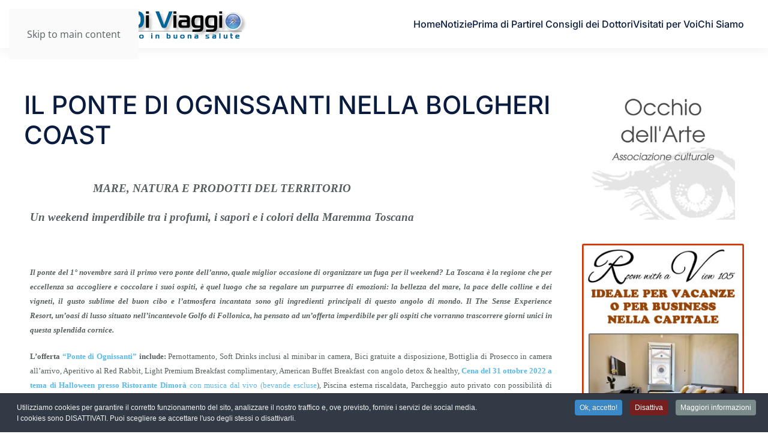

--- FILE ---
content_type: text/html; charset=utf-8
request_url: https://www.consiglidiviaggio.it/news/il-ponte-di-ognissanti-nella-bolgheri-coast
body_size: 50210
content:
<!DOCTYPE html>
<html lang="it-it" dir="ltr">
    <head>
        <meta charset="utf-8">
	<meta name="author" content="elettra">
	<meta name="viewport" content="width=device-width, initial-scale=1">
	<meta name="description" content="MARE, NATURA E PRODOTTI DEL TERRITORIO Un weekend imperdibile tra i profumi, i sapori e i colori della Maremma Toscana Il ponte del 1° novembre sarà il primo ve...">
	<meta name="generator" content="Joomla! - Open Source Content Management">
	<title>IL PONTE DI OGNISSANTI NELLA BOLGHERI COAST</title>

                <link rel="icon" href="/images/favicon-96x96.png" sizes="any">
                                <link rel="apple-touch-icon" href="/">
                <link href="/media/vendor/joomla-custom-elements/css/joomla-alert.min.css?0.4.1" rel="stylesheet">
	<link href="/media/system/css/joomla-fontawesome.min.css?5.0.5" rel="preload" as="style" onload="this.onload=null;this.rel='stylesheet'">
	<link href="/templates/yootheme/css/theme.11.css?1769014990" rel="stylesheet">
	<link href="/media/com_jce/site/css/content.min.css?badb4208be409b1335b815dde676300e" rel="stylesheet">
	<link href="/plugins/system/cookiespolicynotificationbar/assets/css/cpnb-style.min.css" rel="stylesheet" media="all">
	<style>

/* BEGIN: Cookies Policy Notification Bar - J! system plugin (Powered by: Web357.com) */
.cpnb-outer { border-color: rgba(32, 34, 38, 1); }
.cpnb-outer.cpnb-div-position-top { border-bottom-width: 1px; }
.cpnb-outer.cpnb-div-position-bottom { border-top-width: 1px; }
.cpnb-outer.cpnb-div-position-top-left, .cpnb-outer.cpnb-div-position-top-right, .cpnb-outer.cpnb-div-position-bottom-left, .cpnb-outer.cpnb-div-position-bottom-right { border-width: 1px; }
.cpnb-message { color: #f1f1f3; }
.cpnb-message a { color: #ffffff }
.cpnb-button, .cpnb-button-ok, .cpnb-m-enableAllButton { -webkit-border-radius: 4px; -moz-border-radius: 4px; border-radius: 4px; font-size: 12px; color: #ffffff; background-color: rgba(59, 137, 199, 1); }
.cpnb-button:hover, .cpnb-button:focus, .cpnb-button-ok:hover, .cpnb-button-ok:focus, .cpnb-m-enableAllButton:hover, .cpnb-m-enableAllButton:focus { color: #ffffff; background-color: rgba(49, 118, 175, 1); }
.cpnb-button-decline, .cpnb-button-delete, .cpnb-button-decline-modal, .cpnb-m-DeclineAllButton { color: #ffffff; background-color: rgba(119, 31, 31, 1); }
.cpnb-button-decline:hover, .cpnb-button-decline:focus, .cpnb-button-delete:hover, .cpnb-button-delete:focus, .cpnb-button-decline-modal:hover, .cpnb-button-decline-modal:focus, .cpnb-m-DeclineAllButton:hover, .cpnb-m-DeclineAllButton:focus { color: #ffffff; background-color: rgba(175, 38, 20, 1); }
.cpnb-button-cancel, .cpnb-button-reload, .cpnb-button-cancel-modal { color: #ffffff; background-color: rgba(90, 90, 90, 1); }
.cpnb-button-cancel:hover, .cpnb-button-cancel:focus, .cpnb-button-reload:hover, .cpnb-button-reload:focus, .cpnb-button-cancel-modal:hover, .cpnb-button-cancel-modal:focus { color: #ffffff; background-color: rgba(54, 54, 54, 1); }
.cpnb-button-settings, .cpnb-button-settings-modal { color: #ffffff; background-color: rgba(90, 90, 90, 1); }
.cpnb-button-settings:hover, .cpnb-button-settings:focus, .cpnb-button-settings-modal:hover, .cpnb-button-settings-modal:focus { color: #ffffff; background-color: rgba(54, 54, 54, 1); }
.cpnb-button-more-default, .cpnb-button-more-modal { color: #ffffff; background-color: rgba(123, 138, 139, 1); }
.cpnb-button-more-default:hover, .cpnb-button-more-modal:hover, .cpnb-button-more-default:focus, .cpnb-button-more-modal:focus { color: #ffffff; background-color: rgba(105, 118, 119, 1); }
.cpnb-m-SaveChangesButton { color: #ffffff; background-color: rgba(133, 199, 136, 1); }
.cpnb-m-SaveChangesButton:hover, .cpnb-m-SaveChangesButton:focus { color: #ffffff; background-color: rgba(96, 153, 100, 1); }
@media only screen and (max-width: 600px) {
.cpnb-left-menu-toggle::after, .cpnb-left-menu-toggle-button {
content: "Categories";
}
}
/* END: Cookies Policy Notification Bar - J! system plugin (Powered by: Web357.com) */
</style>

        <script type="application/json" class="joomla-script-options new">{"joomla.jtext":{"ERROR":"Errore","MESSAGE":"Messaggio","NOTICE":"Avviso","WARNING":"Attenzione","JCLOSE":"Chiudi","JOK":"OK","JOPEN":"Apri"},"system.paths":{"root":"","rootFull":"https:\/\/www.consiglidiviaggio.it\/","base":"","baseFull":"https:\/\/www.consiglidiviaggio.it\/"},"csrf.token":"220e5440525c1607b8949cf9e01b83ab"}</script>
	<script src="/media/system/js/core.min.js?a3d8f8"></script>
	<script src="/media/vendor/webcomponentsjs/js/webcomponents-bundle.min.js?2.8.0" nomodule defer></script>
	<script src="/media/system/js/joomla-hidden-mail.min.js?80d9c7" type="module"></script>
	<script src="/media/system/js/messages.min.js?9a4811" type="module"></script>
	<script src="/templates/yootheme/vendor/assets/uikit/dist/js/uikit.min.js?5.0.5"></script>
	<script src="/templates/yootheme/vendor/assets/uikit/dist/js/uikit-icons-union-dental.min.js?5.0.5"></script>
	<script src="/templates/yootheme/assets/site/js/theme.js?5.0.5"></script>
	<script src="/plugins/system/cookiespolicynotificationbar/assets/js/cookies-policy-notification-bar.min.js"></script>
	<script type="application/ld+json">{"@context":"https://schema.org","@graph":[{"@type":"Organization","@id":"https://www.consiglidiviaggio.it/#/schema/Organization/base","name":"Consigli di Viaggio","url":"https://www.consiglidiviaggio.it/"},{"@type":"WebSite","@id":"https://www.consiglidiviaggio.it/#/schema/WebSite/base","url":"https://www.consiglidiviaggio.it/","name":"Consigli di Viaggio","publisher":{"@id":"https://www.consiglidiviaggio.it/#/schema/Organization/base"}},{"@type":"WebPage","@id":"https://www.consiglidiviaggio.it/#/schema/WebPage/base","url":"https://www.consiglidiviaggio.it/news/il-ponte-di-ognissanti-nella-bolgheri-coast","name":"IL PONTE DI OGNISSANTI NELLA BOLGHERI COAST","description":"MARE, NATURA E PRODOTTI DEL TERRITORIO Un weekend imperdibile tra i profumi, i sapori e i colori della Maremma Toscana Il ponte del 1° novembre sarà il primo ve...","isPartOf":{"@id":"https://www.consiglidiviaggio.it/#/schema/WebSite/base"},"about":{"@id":"https://www.consiglidiviaggio.it/#/schema/Organization/base"},"inLanguage":"it-IT"},{"@type":"Article","@id":"https://www.consiglidiviaggio.it/#/schema/com_content/article/10457","name":"IL PONTE DI OGNISSANTI NELLA BOLGHERI COAST","headline":"IL PONTE DI OGNISSANTI NELLA BOLGHERI COAST","inLanguage":"it-IT","isPartOf":{"@id":"https://www.consiglidiviaggio.it/#/schema/WebPage/base"}}]}</script>
	<script>window.yootheme ||= {}; yootheme.theme = {"i18n":{"close":{"label":"Close"},"totop":{"label":"Back to top"},"marker":{"label":"Open"},"navbarToggleIcon":{"label":"Apri menu"},"paginationPrevious":{"label":"Previous page"},"paginationNext":{"label":"Pagina successiva"},"searchIcon":{"toggle":"Open Search","submit":"Submit Search"},"slider":{"next":"Next slide","previous":"Previous slide","slideX":"Slide %s","slideLabel":"%s of %s"},"slideshow":{"next":"Next slide","previous":"Previous slide","slideX":"Slide %s","slideLabel":"%s of %s"},"lightboxPanel":{"next":"Next slide","previous":"Previous slide","slideLabel":"%s of %s","close":"Close"}}};</script>
	<script>

// BEGIN: Cookies Policy Notification Bar - J! system plugin (Powered by: Web357.com)
var cpnb_config = {"w357_joomla_caching":0,"w357_position":"bottom","w357_show_close_x_icon":"1","w357_hide_after_time":"yes","w357_duration":"60","w357_animate_duration":"1000","w357_limit":"0","w357_message":"Utilizziamo cookies per garantire il corretto funzionamento del sito, analizzare il nostro traffico e, ove previsto, fornire i servizi dei social media.\u003Cbr\u003EI cookies sono DISATTIVATI. Puoi scegliere se accettare l\u0027uso degli stessi o disattivarli.","w357_display_ok_btn":"1","w357_buttonText":"Ok, accetto!","w357_display_decline_btn":"1","w357_buttonDeclineText":"Disattiva","w357_display_cancel_btn":"0","w357_buttonCancelText":"Cancella","w357_display_settings_btn":0,"w357_buttonSettingsText":"Settings","w357_buttonMoreText":"Maggiori informazioni","w357_buttonMoreLink":"","w357_display_more_info_btn":"1","w357_fontColor":"#f1f1f3","w357_linkColor":"#ffffff","w357_fontSize":"12px","w357_backgroundColor":"rgba(50, 58, 69, 1)","w357_borderWidth":"1","w357_body_cover":"1","w357_overlay_state":"0","w357_overlay_color":"rgba(10, 10, 10, 0.3)","w357_height":"auto","w357_cookie_name":"cookiesDirective","w357_link_target":"_self","w357_popup_width":"800","w357_popup_height":"600","w357_customText":"\u003Ch1\u003ECookies Policy\u003C\/h1\u003E\r\n\u003Chr \/\u003E\r\n\u003Ch3\u003EInformazioni generali\u003C\/h3\u003E\r\n\u003Cp\u003EI cookies vengono utilizzati garantire il corretto funzionamento delle procedure e migliorare la propria esperienza di navigazione.\u003Cbr \/\u003EI cookies sono files di piccole dimensioni che vengono memorizzati sul computer ( o su altri devices abilitati alla navigazione come per esempio smartphone e tablet) quando si visita un sito. Normalmente un cookies contiene il nome del sito da cui proviene, la \u0027durata\u0027 (quanto tempo resta memorizzato sul device), e un valore che è normalmente un numero univoco generato in maniera casuale. I siti possono usare cookies generati dallo stesso, oppure da applicazioni di terze parti allo scopo di monitorare, controllare, personalizzare il sito durante la navigazione. I cookies possono essere anche usati per tracciare il modo nel quale il sito viene usato, oppure per mostrare annunci pertinenti alle proprie abitudini su altri siti.\u003C\/p\u003E\r\n\u003Ch3\u003EApp di terze parti\u003C\/h3\u003E\r\n\u003Cp\u003EI siti possono fare uso di servizi esterni (di terze parti). Tramite l\u0027uso queste app possono essere scaricati cookies anonimi nel browser che possono anche essere utilizzati dal nostro sito. Alcuni di questi servizi possono essere per esempio: Google, Facebook, Twitter, Adroll, MailChimp, Sucuri, Intercom e altri social network, agenzie di pubblicità, firewalls di sicurezza, compagnie di raccolta analitica dei dati, service providers. Questi servizi possono collezionare e usare dati come IP Address, HTTP Referrer, Unique Device Identifier e altri dati non riconducibili comunque a informazioni personali, e log del server.\u003C\/p\u003E\r\n\u003Chr \/\u003E","w357_more_info_btn_type":"custom_text","w357_blockCookies":"1","w357_autoAcceptAfterScrolling":"0","w357_numOfScrolledPixelsBeforeAutoAccept":"300","w357_reloadPageAfterAccept":"0","w357_enableConfirmationAlerts":"0","w357_enableConfirmationAlertsForAcceptBtn":0,"w357_enableConfirmationAlertsForDeclineBtn":0,"w357_enableConfirmationAlertsForDeleteBtn":0,"w357_confirm_allow_msg":"Questa azione abiliterà tutti i Cookies memorizzati dal sito web. Sei sicuro di voler abilitare tutti i cookies dal tuo browser?","w357_confirm_delete_msg":"Questa azione rimuoverà tutti i cookies memorizzati dal sito web. Sei sicuro di disabilitare e cancellare tutti i cookies dal tuo browser?","w357_show_in_iframes":"0","w357_shortcode_is_enabled_on_this_page":0,"w357_base_url":"https:\/\/www.consiglidiviaggio.it\/","w357_base_ajax_url":"https:\/\/www.consiglidiviaggio.it\/","w357_current_url":"https:\/\/www.consiglidiviaggio.it\/news\/il-ponte-di-ognissanti-nella-bolgheri-coast","w357_always_display":"0","w357_show_notification_bar":true,"w357_expiration_cookieSettings":"180","w357_expiration_cookieAccept":"180","w357_expiration_cookieDecline":"180","w357_expiration_cookieCancel":"3","w357_accept_button_class_notification_bar":"cpnb-accept-btn","w357_decline_button_class_notification_bar":"cpnb-decline-btn","w357_cancel_button_class_notification_bar":"cpnb-cancel-btn","w357_settings_button_class_notification_bar":"cpnb-settings-btn","w357_moreinfo_button_class_notification_bar":"cpnb-moreinfo-btn","w357_accept_button_class_notification_bar_modal_window":"cpnb-accept-btn-m","w357_decline_button_class_notification_bar_modal_window":"cpnb-decline-btn-m","w357_save_button_class_notification_bar_modal_window":"cpnb-save-btn-m","w357_buttons_ordering":"[\u0022ok\u0022,\u0022decline\u0022,\u0022cancel\u0022,\u0022settings\u0022,\u0022moreinfo\u0022]"};
// END: Cookies Policy Notification Bar - J! system plugin (Powered by: Web357.com)
</script>
	<script>

// BEGIN: Cookies Policy Notification Bar - J! system plugin (Powered by: Web357.com)
var cpnb_cookiesCategories = {"cookie_categories_group0":{"cookie_category_id":"required-cookies","cookie_category_name":"Required Cookies","cookie_category_description":"The Required or Functional cookies relate to the functionality of our websites and allow us to improve the service we offer to you through our websites, for example by allowing you to carry information across pages of our website to avoid you having to re-enter information, or by recognizing your preferences when you return to our website.","cookie_category_checked_by_default":"2","cookie_category_status":"1"},"cookie_categories_group1":{"cookie_category_id":"analytical-cookies","cookie_category_name":"Analytical Cookies","cookie_category_description":"Analytical cookies allow us to recognize and to count the number of visitors to our website, to see how visitors move around the website when they are using it and to record which content viewers view and are interested in. This helps us to determine how frequently particular pages and advertisements are visited and to determine the most popular areas of our website. This helps us to improve the service which we offer to you by helping us make sure our users are finding the information they are looking for, by providing anonymized demographic data to third parties in order to target advertising more appropriately to you, and by tracking the success of advertising campaigns on our website.","cookie_category_checked_by_default":"1","cookie_category_status":"1"},"cookie_categories_group2":{"cookie_category_id":"social-media-cookies","cookie_category_name":"Social Media","cookie_category_description":"These cookies allow you to share Website content with social media platforms (e.g., Facebook, Twitter, Instagram). We have no control over these cookies as they are set by the social media platforms themselves.","cookie_category_checked_by_default":"1","cookie_category_status":"1"},"cookie_categories_group3":{"cookie_category_id":"targeted-advertising-cookies","cookie_category_name":"Targeted Advertising Cookies","cookie_category_description":"Advertising and targeting cookies are used to deliver advertisements more relevant to you, but can also limit the number of times you see an advertisement and be used to chart the effectiveness of an ad campaign by tracking users’ clicks. They can also provide security in transactions. They are usually placed by third-party advertising networks with a website operator’s permission but can be placed by the operator themselves. They can remember that you have visited a website, and this information can be shared with other organizations, including other advertisers. They cannot determine who you are though, as the data collected is never linked to your profile. ","cookie_category_checked_by_default":"1","cookie_category_status":"1"}};
// END: Cookies Policy Notification Bar - J! system plugin (Powered by: Web357.com)
</script>
	<script>

// BEGIN: Cookies Policy Notification Bar - J! system plugin (Powered by: Web357.com)
var cpnb_manager = {"w357_m_modalState":"0","w357_m_floatButtonState":"1","w357_m_floatButtonPosition":"bottom_left","w357_m_HashLink":"cookies","w357_m_modal_menuItemSelectedBgColor":"rgba(200, 200, 200, 1)","w357_m_saveChangesButtonColorAfterChange":"rgba(13, 92, 45, 1)","w357_m_floatButtonIconSrc":"https:\/\/www.consiglidiviaggio.it\/media\/plg_system_cookiespolicynotificationbar\/icons\/cpnb-cookies-manager-icon-1-64x64.png","w357_m_FloatButtonIconType":"image","w357_m_FloatButtonIconFontAwesomeName":"fas fa-cookie-bite","w357_m_FloatButtonIconFontAwesomeSize":"fa-lg","w357_m_FloatButtonIconFontAwesomeColor":"rgba(61, 47, 44, 0.84)","w357_m_FloatButtonIconUikitName":"cog","w357_m_FloatButtonIconUikitSize":"1","w357_m_FloatButtonIconUikitColor":"rgba(61, 47, 44, 0.84)","w357_m_floatButtonText":"Cookies Manager","w357_m_modalHeadingText":"Advanced Cookie Settings","w357_m_checkboxText":"Abilitato","w357_m_lockedText":"(Locked)","w357_m_EnableAllButtonText":"Allow All Cookies","w357_m_DeclineAllButtonText":"Decline All Cookies","w357_m_SaveChangesButtonText":"Save Settings","w357_m_confirmationAlertRequiredCookies":"These cookies are strictly necessary for this website. You can\u0027t disable this category of cookies. Thank you for understanding!"};
// END: Cookies Policy Notification Bar - J! system plugin (Powered by: Web357.com)
</script>
	<meta name="google-adsense-account" content="ca-pub-0283770623307908">
	<meta property="og:locale" content="it_IT" class="4SEO_ogp_tag">
	<meta property="og:url" content="https://www.consiglidiviaggio.it/news/il-ponte-di-ognissanti-nella-bolgheri-coast" class="4SEO_ogp_tag">
	<meta property="og:site_name" content="Consigli di Viaggio" class="4SEO_ogp_tag">
	<meta property="og:type" content="article" class="4SEO_ogp_tag">
	<meta property="og:title" content="IL PONTE DI OGNISSANTI NELLA BOLGHERI COAST" class="4SEO_ogp_tag">
	<meta property="og:description" content="MARE, NATURA E PRODOTTI DEL TERRITORIO Un weekend imperdibile tra i profumi, i sapori e i colori della Maremma Toscana Il ponte del 1° novembre sarà il primo ve..." class="4SEO_ogp_tag">
	<meta property="fb:app_id" content="966242223397117" class="4SEO_ogp_tag">
	<meta property="og:image" content="https://easy-n.img.musvc2.net/static/17627/images/177/Maremma%20Autentica.jpg" class="4SEO_ogp_tag">
	<meta property="og:image:width" content="1920" class="4SEO_ogp_tag">
	<meta property="og:image:height" content="1284" class="4SEO_ogp_tag">
	<meta property="og:image:secure_url" content="https://easy-n.img.musvc2.net/static/17627/images/177/Maremma%20Autentica.jpg" class="4SEO_ogp_tag">
	<meta name="twitter:card" content="summary" class="4SEO_tcards_tag">
	<meta name="twitter:url" content="https://www.consiglidiviaggio.it/news/il-ponte-di-ognissanti-nella-bolgheri-coast" class="4SEO_tcards_tag">
	<meta name="twitter:title" content="IL PONTE DI OGNISSANTI NELLA BOLGHERI COAST" class="4SEO_tcards_tag">
	<meta name="twitter:description" content="MARE, NATURA E PRODOTTI DEL TERRITORIO Un weekend imperdibile tra i profumi, i sapori e i colori della Maremma Toscana Il ponte del 1° novembre sarà il primo ve..." class="4SEO_tcards_tag">
	<meta name="twitter:image" content="https://easy-n.img.musvc2.net/static/17627/images/177/Maremma%20Autentica.jpg" class="4SEO_tcards_tag">

    
<!-- BEGIN: Google Analytics -->
<script>console.log("Google analytics javascript code goes here...")</script>
<!-- END: Google Analytics -->

<!-- BEGIN: Facebook -->
<script>console.log("Facebook javascript code goes here...")</script>
<!-- END: Facebook -->

<script class="4SEO_analytics_rule_2594">
    var _paq = window._paq = window._paq || [];
    /* tracker methods like "setCustomDimension" should be called before "trackPageView" */
    _paq.push(['trackPageView']);
    _paq.push(['enableLinkTracking']);
    (function() {
        var u="https://www.mtm.wadnet.it/";
        _paq.push(['setTrackerUrl', u+'matomo.php']);
        _paq.push(['setSiteId', '15']);
        var d=document, g=d.createElement('script'), s=d.getElementsByTagName('script')[0];
        g.type='text/javascript'; g.async=true; g.src=u+'matomo.js'; s.parentNode.insertBefore(g,s);
    })();
</script>
<noscript><p><img src="https://www.mtm.wadnet.it/matomo.php?idsite=15&amp;rec=1" style="border:0;" alt="" /></p></noscript>
	<meta name="robots" content="max-snippet:-1, max-image-preview:large, max-video-preview:-1" class="4SEO_robots_tag">
	<script type="application/ld+json" class="4SEO_structured_data_breadcrumb">{
    "@context": "http://schema.org",
    "@type": "BreadcrumbList",
    "itemListElement": [
        {
            "@type": "listItem",
            "position": 1,
            "name": "Home",
            "item": "https://www.consiglidiviaggio.it/"
        },
        {
            "@type": "listItem",
            "position": 2,
            "name": "News",
            "item": "https://www.consiglidiviaggio.it/news"
        }
    ]
}</script>
<script type="application/ld+json" class="4SEO_structured_data_page">{
    "@context": "http://schema.org",
    "@graph": [
        {
            "@type": "Article",
            "author": {
                "@id": "https://www.consiglidiviaggio.it/#elettra_a423ee0220"
            },
            "dateModified": "2022-10-06T13:26:01Z",
            "datePublished": "2022-10-06T13:26:01Z",
            "description": "MARE, NATURA E PRODOTTI DEL TERRITORIO Un weekend imperdibile tra i profumi, i sapori e i colori della Maremma Toscana Il ponte del 1° novembre sarà il primo ve...",
            "headline": "IL PONTE DI OGNISSANTI NELLA BOLGHERI COAST",
            "image": [
                {
                    "@type": "ImageObject",
                    "url": "https://easy-n.img.musvc2.net/static/17627/images/177/Maremma%20Autentica.jpg",
                    "caption": null,
                    "description": "",
                    "width": 1920,
                    "height": 1284
                }
            ],
            "inLanguage": "it-IT",
            "mainEntityOfPage": {
                "@type": "WebPage",
                "url": "https://www.consiglidiviaggio.it/news/il-ponte-di-ognissanti-nella-bolgheri-coast"
            },
            "publisher": {
                "@id": "https://www.consiglidiviaggio.it/#defaultPublisher"
            },
            "url": "https://www.consiglidiviaggio.it/news/il-ponte-di-ognissanti-nella-bolgheri-coast"
        },
        {
            "@type": "Person",
            "name": "elettra",
            "@id": "https://www.consiglidiviaggio.it/#elettra_a423ee0220"
        },
        {
            "@id": "https://www.consiglidiviaggio.it/#defaultPublisher",
            "@type": "Organization",
            "url": "https://www.consiglidiviaggio.it/",
            "logo": {
                "@id": "https://www.consiglidiviaggio.it/#defaultLogo"
            },
            "name": "Consigli di Viaggio"
        },
        {
            "@id": "https://www.consiglidiviaggio.it/#defaultLogo",
            "@type": "ImageObject",
            "url": "",
            "width": "",
            "height": ""
        }
    ]
}</script></head>
    <body class="">

        <div class="uk-hidden-visually uk-notification uk-notification-top-left uk-width-auto">
            <div class="uk-notification-message">
                <a href="#tm-main" class="uk-link-reset">Skip to main content</a>
            </div>
        </div>

        
        
        <div class="tm-page">

                        


<header class="tm-header-mobile uk-hidden@m">


    
        <div class="uk-navbar-container">

            <div class="uk-container uk-container-expand">
                <nav class="uk-navbar" uk-navbar="{&quot;align&quot;:&quot;left&quot;,&quot;container&quot;:&quot;.tm-header-mobile&quot;,&quot;boundary&quot;:&quot;.tm-header-mobile .uk-navbar-container&quot;}">

                                        <div class="uk-navbar-left ">

                                                    <a href="https://www.consiglidiviaggio.it/" aria-label="Torna alla Home" class="uk-logo uk-navbar-item">
    <picture><source type="image/webp" srcset="/media/yootheme/cache/e2/e2b580a6.webp 380w" sizes="(min-width: 380px) 380px"><img src="/images/logo.png" width="380" height="60" alt></picture></a>
                        
                        
                        
                    </div>
                    
                    
                                        <div class="uk-navbar-right">

                                                    
                        
                                                    <a uk-toggle href="#tm-dialog-mobile" class="uk-navbar-toggle">

        
        <div uk-navbar-toggle-icon></div>

        
    </a>
                        
                    </div>
                    
                </nav>
            </div>

        </div>

    



        <div id="tm-dialog-mobile" uk-offcanvas="container: true; overlay: true" mode="slide" flip>
        <div class="uk-offcanvas-bar uk-flex uk-flex-column">

                        <button class="uk-offcanvas-close uk-close-large" type="button" uk-close uk-toggle="cls: uk-close-large; mode: media; media: @s"></button>
            
                        <div class="uk-margin-auto-bottom">
                
<div class="uk-panel" id="module-menu-dialog-mobile">

    
    
<ul class="uk-nav uk-nav-default">
    
	<li class="item-101"><a href="/">Home</a></li>
	<li class="item-1160"><a href="/notizie">Notizie</a></li>
	<li class="item-164"><a href="/prima-di-partire">Prima di Partire</a></li>
	<li class="item-162"><a href="/i-consigli-dei-dottori">I Consigli dei Dottori</a></li>
	<li class="item-105"><a href="/visitati-per-voi">Visitati per Voi</a></li>
	<li class="item-163"><a href="/chi-siamo">Chi Siamo</a></li></ul>

</div>

            </div>
            
            
        </div>
    </div>
    
    
    

</header>




<header class="tm-header uk-visible@m">



    
        <div class="uk-navbar-container">

            <div class="uk-container">
                <nav class="uk-navbar" uk-navbar="{&quot;align&quot;:&quot;left&quot;,&quot;container&quot;:&quot;.tm-header&quot;,&quot;boundary&quot;:&quot;.tm-header .uk-navbar-container&quot;}">

                                        <div class="uk-navbar-left ">

                                                    <a href="https://www.consiglidiviaggio.it/" aria-label="Torna alla Home" class="uk-logo uk-navbar-item">
    <picture><source type="image/webp" srcset="/media/yootheme/cache/e2/e2b580a6.webp 380w" sizes="(min-width: 380px) 380px"><img src="/images/logo.png" width="380" height="60" alt></picture></a>
                        
                        
                        
                    </div>
                    
                    
                                        <div class="uk-navbar-right">

                                                    
<ul class="uk-navbar-nav">
    
	<li class="item-101"><a href="/">Home</a></li>
	<li class="item-1160"><a href="/notizie">Notizie</a></li>
	<li class="item-164"><a href="/prima-di-partire">Prima di Partire</a></li>
	<li class="item-162"><a href="/i-consigli-dei-dottori">I Consigli dei Dottori</a></li>
	<li class="item-105"><a href="/visitati-per-voi">Visitati per Voi</a></li>
	<li class="item-163"><a href="/chi-siamo">Chi Siamo</a></li></ul>

                        
                                                    
                        
                    </div>
                    
                </nav>
            </div>

        </div>

    







</header>

            
            

            <main id="tm-main" class="tm-main uk-section uk-section-default" uk-height-viewport="expand: true">

                                <div class="uk-container">

                    
                    <div class="uk-grid" uk-grid>
                        <div class="uk-width-expand@m">

                    
                            
                
                <div id="system-message-container" aria-live="polite"></div>

                
<article id="article-10457" class="uk-article" data-permalink="https://www.consiglidiviaggio.it/news/il-ponte-di-ognissanti-nella-bolgheri-coast" typeof="Article" vocab="https://schema.org/">

    <meta property="name" content="IL PONTE DI OGNISSANTI NELLA BOLGHERI COAST">
    <meta property="author" typeof="Person" content="elettra">
    <meta property="dateModified" content="2022-10-06T13:26:01+00:00">
    <meta property="datePublished" content="2022-10-06T13:26:01+00:00">
    <meta class="uk-margin-remove-adjacent" property="articleSection" content="News">

            
    
                        
                    <h1 property="headline" class="uk-margin-top uk-margin-remove-bottom uk-article-title">
                IL PONTE DI OGNISSANTI NELLA BOLGHERI COAST            </h1>
        
        
        
        
        
                <div class="uk-margin-medium-top" property="text">

            
                            
<table border="0" class="text_block block-1" cellpadding="10" cellspacing="0" role="presentation">
<tbody>
<tr>
<td class="pad">
<div class="">
<p align="center"><em><span style="font-family: verdana, geneva; font-size: 14pt;"><strong>MARE, NATURA E PRODOTTI DEL TERRITORIO</strong></span></em></p>
<p align="center"><em><span style="font-family: verdana, geneva; font-size: 14pt;"><strong>Un weekend imperdibile tra i profumi, i sapori e i colori della Maremma Toscana<br /></strong></span></em></p>
</div>
</td>
</tr>
</tbody>
</table>
<table border="0" class="image_block block-2" cellpadding="0" cellspacing="0" role="presentation">
<tbody>
<tr>
<td class="pad">
<div class="alignment" align="center"><span style="font-family: verdana, geneva; font-size: 10pt;"><img src="https://easy-n.img.musvc2.net/static/17627/images/177/Maremma%20Autentica.jpg" alt="" width="500" class="big" /></span></div>
</td>
</tr>
</tbody>
</table>
<table border="0" class="text_block block-3" cellpadding="10" cellspacing="0" role="presentation">
<tbody>
<tr>
<td class="pad">
<div>
<div class="">
<p align="justify"><span style="font-family: verdana, geneva; font-size: 10pt;"><em><strong>Il ponte del 1° novembre sarà il primo vero ponte dell’anno, quale miglior occasione di organizzare un fuga per il weekend? La Toscana è la regione che per eccellenza sa accogliere e coccolare i suoi ospiti, è quel luogo che sa regalare un purpurree di emozioni: la bellezza del mare, la pace delle colline e dei vigneti, il gusto sublime del buon cibo e l’atmosfera incantata sono gli ingredienti principali di questo angolo di mondo. Il&nbsp;</strong></em><a href="https://easy-n.musvc2.net/e/t?q=A%3dJW7ZP%26B%3d2eP%26D%3d2ZKS4a%268%3dW5cQ9t1bX2%26S%3d1JuNB_HR1i_Sb_PjsQ_Zy_HR1i_RgUFM.uFxIfLB5sCBEsR.2J_sylp_3D%26w%3dCvQE33.LxJ%26jQ%3dNZ5bPV&amp;mupckp=mupAtu4m8OiX0wt"><em><strong>The Sense Experience Resort</strong></em></a><em><strong>,&nbsp;</strong></em><em><strong>un’oasi di lusso situato nell’incantevole Golfo di Follonica, ha pensato ad un’offerta imperdibile per gli ospiti che vorranno trascorrere giorni unici in questa splendida cornice.&nbsp;</strong></em></span></p>
<p align="justify"><span style="font-family: verdana, geneva; font-size: 10pt;"><strong>L’offerta&nbsp;</strong><a href="https://easy-n.musvc2.net/e/t?q=4%3d6aSSB%26F%3dNXB%26H%3dNS7WPT%26t%3daQVCbN%26L%3dmNGGx_LntU_Wx_IVwm_Sk_LntU_V3N2Q.G9jM2Ex9E6xIEK.nN_ErXt_O7t036wN2_IVwm_SkJBEy9-B8sC2f5xFJfHG0-yIF4fHx-DfL2_IVwm_Sk%268%3d0LxPzS.s9G%260x%3dYWU9aS&amp;mupckp=mupAtu4m8OiX0wt"><strong>“Ponte di Ognissanti”</strong></a><strong>&nbsp;include:&nbsp;</strong>Pernottamento,<strong>&nbsp;</strong>Soft Drinks inclusi al minibar in camera, Bici gratuite a disposizione, Bottiglia di Prosecco in camera all’arrivo, Aperitivo al Red Rabbit, Light Premium Breakfast complimentary, American Buffet Breakfast con angolo detox &amp; healthy,&nbsp;<a href="https://easy-n.musvc2.net/e/t?q=5%3dCWOTI%26B%3dJYI%26D%3dJTDSLU%261%3dWMWJXJ%26M%3dtJCH5_Hjub_St_Jcsi_Tr_Hjub_RyO9M.C0qIxF55A75EAL.uJ_Asep_K849BL1HtF69_Asep_K8qLxF69-3m1txF17tK6H8F1C25u_Hjub_Ry5qDt-0mB5G95xF-6EB5mDt-EmHx_Jcsi_Tr%264%3d6M5LvT.z5C%26A5%3dUSVFWO&amp;mupckp=mupAtu4m8OiX0wt"><strong>Cena del 31 ottobre 2022 a tema di Halloween presso Ristorante Dimorà</strong>&nbsp;con musica dal vivo (bevande escluse</a>), Piscina esterna riscaldata, Parcheggio auto privato con possibilità di ricarica elettrica, Free Wi-Fi in camera e nelle aree comuni, Utilizzo dell'area fitness esterna e del campo da tennis, Un'attività giornaliera di gruppo organizzata in struttura a disposizione gratuitamente (Pilates, Workout, Yoga),.</span></p>
<p align="justify"><span style="font-family: verdana, geneva; font-size: 10pt;"><strong>Prezzo del pacchetto in camera doppia per la notte del 31 ottobre 2022 a partire da Euro 299,00</strong><strong>.</strong></span></p>
<p lang="en-US"><span style="font-family: verdana, geneva; font-size: 10pt;"><strong>Menù cena del 31 ottobre:</strong></span></p>
<p lang="en-US"><span style="font-family: verdana, geneva; font-size: 10pt;"><strong>Amuse Bouche</strong></span></p>
<p lang="en-US"><span style="font-family: verdana, geneva; font-size: 10pt;"><em>Tartelletta di frolla salata&nbsp;</em></span><span style="font-family: verdana, geneva; font-size: 10pt;"><em>fonduta di Gran maremma e cavolofiore&nbsp;</em></span></p>
<p lang="en-US"><span style="font-family: verdana, geneva; font-size: 10pt;"><em>Servito con flute di Spumante Brut Millesimato – Montresor (100% Pinot Nero)</em></span></p>
<p lang="en-US"><span style="font-family: verdana, geneva; font-size: 10pt;"><strong>Antipasto</strong></span></p>
<p lang="en-US"><span style="font-family: verdana, geneva; font-size: 10pt;"><em>Cannolo al tepore&nbsp;</em></span><span style="font-family: verdana, geneva; font-size: 10pt;"><em>funghi porcini maremmani ,ricotta di pecora locale affumicata&nbsp;</em></span></p>
<p lang="en-US"><span style="font-family: verdana, geneva; font-size: 10pt;"><strong>Primo Piatto</strong></span></p>
<p lang="en-US"><span style="font-family: verdana, geneva; font-size: 10pt;"><em>Riso maremma arboreo&nbsp;</em></span><span style="font-family: verdana, geneva; font-size: 10pt;"><em>mantecato alla zucca ,tartufo nero toscano&nbsp;</em></span></p>
<p lang="en-US"><span style="font-family: verdana, geneva; font-size: 10pt;"><strong>Secondo Piatto</strong></span></p>
<p lang="en-US"><span style="font-family: verdana, geneva; font-size: 10pt;"><em>Cosciotto di maialino&nbsp;</em></span><span style="font-family: verdana, geneva; font-size: 10pt;"><em>croccante con mele rotelle ,cipolla di Certaldo , patate nocciola&nbsp;</em></span></p>
<p lang="en-US"><span style="font-family: verdana, geneva; font-size: 10pt;"><strong>Dessert</strong></span></p>
<p lang="en-US"><span style="font-family: verdana, geneva; font-size: 10pt;"><em>Crespella al tepore&nbsp;</em></span><span style="font-family: verdana, geneva; font-size: 10pt;"><em>di castagne dell’Amiata , chenella di ricotta maremmana, cremoso di cioccolato noalya 70%, passata di cachi&nbsp;</em></span></p>
<p lang="en-US"><span style="font-family: verdana, geneva; font-size: 10pt;"><strong>Caffè&nbsp;</strong></span></p>
<p lang="en-US"><span style="font-family: verdana, geneva; font-size: 10pt;"><em>Caffè espresso&nbsp;</em></span><span style="font-family: verdana, geneva; font-size: 10pt;"><em>servito con Sablé all’elicriso del parco</em></span></p>
<p align="justify"><span style="font-family: verdana, geneva; font-size: 10pt;">Il ponte di&nbsp;<strong>Ognissanti</strong>&nbsp;è l’occasione perfetta per viaggiare alla scoperta del nostro paese, così ricco di tradizioni, storia e arte. Quest’anno il calendario è dalla nostra parte, con il 1° novembre di martedì basterà aggiungere un giorno per concedersi una piacevole vacanza autunnale cosi da spezzare la faticosa routine.</span></p>
<p align="justify"><span style="font-family: verdana, geneva; font-size: 10pt;">Se oggi festeggiamo questo giorno, dobbiamo ringraziare le lontanissime e antichissime popolazioni celtiche ed i controversi e discordanti processi storici che lo hanno portato ad essere un giorno molto importante anche nel mondo del cattolicesimo.</span></p>
<p align="justify"><span style="font-family: verdana, geneva; font-size: 10pt;">Secondo alcune fonti i celtici dividevano l’anno solare in due periodi, quello della nascita e della prosperità della natura che veniva festeggiato nel mese di maggio e quello in cui la natura andava in letargo attraversando un momento di quiete, che si celebrava a metà autunno. Nello stesso periodo storico, i romani festeggiavano un giorno simile, una giornata in cui si ringraziava la terra per la stagione produttiva. Quando&nbsp;<strong>Cesare&nbsp;</strong>conquistò la&nbsp;<strong>Gallia</strong>, le due feste pagane si unirono facendo cadere i festeggiamenti in un solo giorno, precisamente nella notte tra il&nbsp;<strong>31 ottobre</strong>&nbsp;e il&nbsp;<strong>1° novembre</strong>. Questa notte venne nominata “<strong>Nos Galan-Gaeaf</strong><strong>”</strong>, ovvero la notte delle calende d’inverno, considerata come il momento di maggior contatto tra il mondo dei vivi e il regno dei morti. Successivamente,&nbsp;<strong>Papa Bonifacio IV&nbsp;</strong>tentò di trasformare la festa pagana in festa cristiana donandole cosi un’accezione totalmente religiosa. Questa decisione avrebbe però scatenato le ire dei popoli ancora attaccati alle antiche tradizioni e cosi, si optò per la compensazione istituendo un giorno di festa decisamente religioso denominato “<strong>Tutti i Santi</strong>”.</span></p>
<p align="justify"><span style="font-family: verdana, geneva; font-size: 10pt;">Nel 1475 la festività di&nbsp;<strong>Ognissanti</strong>&nbsp;venne resa obbligatoria in tutta la chiesa dell’Occidente. Il culto pagano, però, è sopravvissuto fino ai giorni nostri soprattutto nei paesi di cultura anglosassone, nella notte di&nbsp;<strong>Halloween</strong><strong>.&nbsp;</strong></span></p>
<p align="justify"><span style="font-family: verdana, geneva; font-size: 10pt;">Negli ultimi anni questa festa d’autunno è diventata l’occasione giusta per concedersi qualche magico giorno di relax. L’autunno è, infatti, quella stagione che riesce a colorare di fascino e magia ogni città e paesaggio, ma c’è una regione che in questo periodo riesce a dare il meglio di sé: la&nbsp;<strong>Toscana</strong>.</span></p>
<p align="justify"><span style="font-family: verdana, geneva; font-size: 10pt;">Questo territorio pullula di cose stupende da vedere e da vivere, come la&nbsp;<strong>Maremma Toscana</strong>&nbsp;che, con le sue colline, i suoi borghi, spiagge, tramonti e buon cibo è una zona geografica che accontenta tutti i gusti e sa emozionare in estate come in autunno. Trascorrere qui il ponte di&nbsp;<strong>Ognissanti&nbsp;</strong>è un modo per passare qualche giorno a stretto contatto con la natura ritrovando l’equilibrio con sé stessi e ammirando la perfezione di ogni scorcio e di ogni angolo. Custodito dalla&nbsp;<strong>Baia di Follonica</strong>&nbsp;sorge il&nbsp;<strong>The Sense Experience Resort</strong>, un incredibile rifugio di lusso stretto tra 5 ettari di pini marittimi, la bianca spiaggia di&nbsp;<strong>Torre Mozza</strong>&nbsp;e il mare cristallino tipico di questa zona, che ha ideato un’<strong>offerta speciale</strong>&nbsp;per tutti coloro che vogliono approfittare del lungo ponte per trascorrere giorni unici e un’indimenticabile serata di&nbsp;<strong>Halloween</strong>. Gli ospiti che decideranno di soggiornare nel Resort avranno l’opportunità di noleggiare gratuitamente le biciclette per andare alla scoperta di questo straordinario territorio, potranno frequentare un corso di gruppo di Pilates, Yoga o Workout, potranno rilassarsi nella piscina riscaldata esterna e utilizzare l’area fitness. Tutti questi servizi associati al riposo nelle confortevoli camere e suite sono gli ingredienti che consentiranno agli ospiti di vivere una vacanza ricca di intensi momenti di benessere. Soggiornare al&nbsp;<strong>The Sense Experience</strong>&nbsp;oltre ad essere una “<em>cura</em>” per la mente è anche un modo per deliziare il palato: nella serata del&nbsp;<strong>31 ottobre</strong>, infatti, il&nbsp;<strong>Ristorante Dimorà&nbsp;</strong>del resort servirà una sublime cena fronte mare con il menù di prodotti tipici autunnali, come la&nbsp;<strong>zucca</strong>&nbsp;e il&nbsp;<strong>tartufo nero toscano</strong>, a cura dello&nbsp;<strong>Chef</strong>&nbsp;<strong>&nbsp;Franco Manfredi e del suo team.</strong></span></p>
<p align="justify"><em><span style="font-family: verdana, geneva; font-size: 12pt;"><strong>The Sense Experience Resort</strong></span></em></p>
<p align="justify"><span style="font-family: verdana, geneva; font-size: 10pt;"><strong>THE SENSE EXPERIENCE RESORT 4****S&nbsp;</strong>è un esclusivo resort inaugurato a fine luglio 2020, nel cuore della Maremma Toscana: immerso&nbsp;<strong>in un parco naturale di 5 ettari sul mare nel golfo di Follonica</strong>&nbsp;a due passi dalla suggestiva area di Torre Mozza,&nbsp;<strong>si affaccia sul mare e dispone di una spiaggia privata.&nbsp;</strong>Il parco conserva piante e alberi secolari ed è circondato da bellissime dune di sabbia, riqualificate e conservate integralmente. Tra i servizi disponibili anche un’area&nbsp;<strong>con piscina esterna riscaldata</strong>.</span></p>
<p align="justify"><span style="font-family: verdana, geneva; font-size: 10pt;"><strong>Il resort si propone di offrire ai suoi ospiti un’esperienza totalmente immersiva, a contatto con la natura</strong>: i materiali scelti per gli interni, i sapori dei prodotti locali esaltati nei piatti, le suggestioni suscitate dai dintorni, creano un&nbsp;<strong>percorso sensoriale che si riassume nel suo slogan “Be natural, be you”</strong>. L’esclusività dell’esperienza è garantita anche da standard di alto livello, dagli ambienti ai servizi. Il servizio di concierge tradizionale è stato sostituito&nbsp;<strong>con l’</strong><strong>Experience Specialist</strong><strong>&nbsp;</strong>che assicura a tutti gli ospiti un soggiorno memorabile.</span></p>
<p align="justify"><span style="font-family: verdana, geneva; font-size: 10pt;">Il resort è composto da 5 edifici con&nbsp;<strong>112 camere tra Comfort, Deluxe, Superior e Suite tematiche di diverse tipologie</strong>, fino ad arrivare alle Two Bedroom Suite vista mare, con vasca idromassaggio esterna.</span></p>
<p align="justify"><span style="font-family: verdana, geneva; font-size: 10pt;">La scoperta del territorio prosegue a tavola: l’ampia offerta gastronomica è curata dall’Executive&nbsp;<strong>Chef</strong>&nbsp;<strong>Franco Manfredi</strong>&nbsp;che fonda l’esperienza gustativa sulla valorizzazione di materie prime e prodotti locali in piatti della tradizione toscana e dal&nbsp;<strong>Restaurant Manager Tiziano Siggillino</strong>. Due i ristoranti: il ristorante centrale à la carte<strong>&nbsp;</strong><strong>Dimorà</strong>&nbsp;per mangiare all’interno o presso il dehor esterno o sotto l’ombrellone, o il nuovo ristorante fine dining&nbsp;<strong>Eaté,</strong>&nbsp;<strong>segnalato nel 2022 dalla Guida Michelin,&nbsp;</strong>che si trova direttamente sulla spiaggia in una location suggestiva. Completa l’offerta il&nbsp;<strong>Mixology Bar&nbsp;</strong><strong>Red Rabbit</strong>.</span></p>
<p align="justify"><span style="font-family: verdana, geneva; font-size: 12pt;"><strong>Icon Collection</strong></span></p>
<p align="justify"><span style="font-family: verdana, geneva; font-size: 10pt;">È una società di consulenza del gruppo imprenditoriale Ficcanterri, nata nel 2019, che si occupa di gestire in maniera sinergica una serie di servizi (marketing, revenue, booking, acquisti, amministrazione, controllo di gestione, etc.) per le strutture&nbsp;<strong>The Sense Experience Resort</strong><strong>,</strong>&nbsp;<strong>Park Hotel Marinetta</strong><strong>,&nbsp;</strong><strong>Antico Podere San Francesco</strong><strong>,&nbsp;</strong><strong>Borgo Verde</strong>&nbsp;e&nbsp;<strong>Hotel Botticelli</strong><strong>.</strong>&nbsp;Icon Collection ha il compito di condurre tutte le strutture verso l’innovazione sia nell’ambito dell’offerta di servizi, nel marketing, revenue &amp; sales, nei sistemi di controllo ed efficientamento economico che nell’ottimizzazione dell’impiego delle risorse umane e finanziarie.</span></p>
</div>
</div>
</td>
</tr>
</tbody>
</table>
<table border="0" class="text_block block-5" cellpadding="10" cellspacing="0" role="presentation">
<tbody>
<tr>
<td class="pad">
<div>
<div class="">
<p align="center"><span style="font-family: verdana, geneva; font-size: 10pt;"><em><strong>The Sense Experience Resort -&nbsp;</strong></em></span><span style="font-family: verdana, geneva; font-size: 10pt;"><em><strong>Viale Italia 315 - 58022 Follonica (Grosseto)</strong></em></span></p>
<p align="center"><span style="font-family: verdana, geneva; font-size: 10pt;"><em><strong>Tel.&nbsp;</strong></em><em><strong><a href="tel:+390566280035">0566 280035</a></strong></em><em><strong>&nbsp;-&nbsp;</strong></em><em><strong><a href="tel:800948885">N. Verde: 800 948 885</a></strong></em><em></em></span></p>
<p align="center"><span style="font-family: verdana, geneva; font-size: 10pt;"><em><strong><a href="https://www.thesenseresort.it">www.thesenseresort.it</a>&nbsp;-&nbsp;</strong></em></span><span style="font-family: verdana, geneva; font-size: 10pt;"><em><strong><joomla-hidden-mail  is-link="1" is-email="1" first="Ym9va2luZw==" last="dGhlc2Vuc2VyZXNvcnQuaXQ=" text="Ym9va2luZ0B0aGVzZW5zZXJlc29ydC5pdA==" base="" >Questo indirizzo email è protetto dagli spambots. È necessario abilitare JavaScript per vederlo.</joomla-hidden-mail></strong></em><em></em></span></p>
</div>
</div>
</td>
</tr>
</tbody>
</table>
<table border="0" class="text_block block-7" cellpadding="10" cellspacing="0" role="presentation">
<tbody>
<tr>
<td class="pad">
<div>
<div class="">
<p align="center"><span style="font-family: verdana, geneva; font-size: 10pt;"><em>(Fonte foto: Ufficio Stampa Travel Marketing 2, Roma)</em></span></p>
</div>
</div>
</td>
</tr>
</tbody>
</table>             
        </div>
        
        
        
        
        
        
        
    
</article>


                
                                                </div>

                        
<aside id="tm-sidebar" class="tm-sidebar uk-width-1-4@m">
    
<div class="uk-grid uk-child-width-1-1" uk-grid>    <div>
<div class="uk-panel" id="module-23">

    
    
<div class="uk-margin-remove-last-child custom" ><p style="text-align: center;"><a href="http://www.occhiodellarte.org" target="_blank" rel="noopener"><img src="/images/banners/logo-occhio-arte.jpg" alt="logo occhio arte" width="239" height="215" /></a></p></div>

</div>
</div>    <div>
<div class="uk-panel" id="module-104">

    
    
<div class="uk-margin-remove-last-child custom" ><p><a href="https://www.roomwithaview105.com" target="_blank" rel="noopener"><img src="/images/banners/banner_rome2.jpg" alt="banner rome2" width="300" height="400" style="display: block; margin-left: auto; margin-right: auto;" /></a></p></div>

</div>
</div></div>
</aside>

                    </div>
                     
                </div>
                
            </main>

            

                        <footer>
                <!-- Builder #footer -->
<div class="uk-section-default uk-section uk-section-xsmall">
    
        
        
        
            
                                <div class="uk-container">                
                    
<div class="uk-grid-margin uk-grid tm-grid-expand uk-child-width-1-1">
    
        
<div class="uk-width-1-1">
    
        
            
            
            
                
                    <div class="uk-panel uk-margin"><p style="text-align: center;">© 2001-2026 CONSIGLI DI VIAGGIO.IT - TUTTI I DIRITTI RISERVATI<br />La Direzione stabilisce insindacabilmente di inserire, rimuovere, oscurare, modificare, immagini e testi dal sito, a propria discrezione.<br /><br />Questo blog non rappresenta una testata giornalistica in quanto viene aggiornato senza alcuna periodicità.<br />Non può pertanto considerarsi un prodotto editoriale ai sensi della legge n. 62 del 7/3/2001</p></div>
                
            
        
    
</div>
    
</div>
                                </div>                
            
        
    
</div>
<div class="uk-section-default uk-section uk-padding-remove-top uk-section-medium-bottom">
    
        
        
        
            
                                <div class="uk-container">                
                    
<div class="uk-grid-margin uk-grid tm-grid-expand uk-child-width-1-1">
    
        
<div class="uk-width-1-1">
    
        
            
            
            
                
                    <div class="uk-panel uk-margin"><p style="text-align: center;"><a href="/informativa-sull-utilizzo-dei-cookies">Informativa sull'utilizzo dei Cookies</a> - <a href="/privacy">Privacy Policy</a></p></div>
                
            
        
    
</div>
    
</div>
                                </div>                
            
        
    
</div>            </footer>
            
        </div>

        
        

    <noscript class="4SEO_cron">
    <img aria-hidden="true" alt="" style="position:absolute;bottom:0;left:0;z-index:-99999;" src="https://www.consiglidiviaggio.it/index.php/_wblapi?nolangfilter=1&_wblapi=/forseo/v1/cron/image/" data-pagespeed-no-transform data-speed-no-transform />
</noscript>
<script class="4SEO_cron" data-speed-no-transform>setTimeout(function () {
        var e = document.createElement('img');
        e.setAttribute('style', 'position:absolute;bottom:0;right:0;z-index:-99999');
        e.setAttribute('aria-hidden', 'true');
        e.setAttribute('src', 'https://www.consiglidiviaggio.it/index.php/_wblapi?nolangfilter=1&_wblapi=/forseo/v1/cron/image/' + Math.random().toString().substring(2) + Math.random().toString().substring(2)  + '.svg');
        document.body.appendChild(e);
        setTimeout(function () {
            document.body.removeChild(e)
        }, 3000)
    }, 3000);
</script>
</body>
</html>
